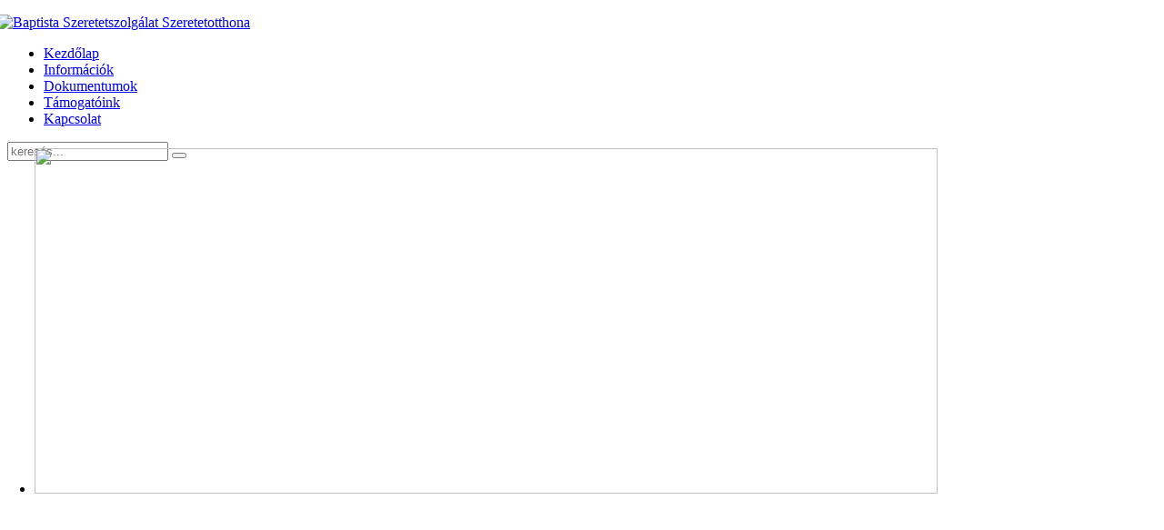

--- FILE ---
content_type: text/html; charset=utf-8
request_url: http://szeretetotthon-pecs.hu/197-karacsony
body_size: 7611
content:
<!DOCTYPE HTML>
<html lang="hu-hu" dir="ltr">

<head>
<meta charset="utf-8" />
<meta http-equiv="X-UA-Compatible" content="IE=edge,chrome=1">
<meta name="viewport" content="width=device-width, initial-scale=1">

<!-- JavaScript Control v1.6.1 is activated! -->  <base href="http://szeretetotthon-pecs.hu/197-karacsony" />
  <meta name="author" content="Super User" />
  <meta name="generator" content="Joomla! - Open Source Content Management" />
  <title>Karácsonyváró  - Baptista Szeretetszolgálat Szeretetotthona - Pécs</title>
  <link href="http://szeretetotthon-pecs.hu/component/search/?Itemid=149&amp;catid=22&amp;id=197&amp;format=opensearch" rel="search" title="Keresés Baptista Szeretetszolgálat Szeretetotthona - Pécs" type="application/opensearchdescription+xml" />
  <link href="/templates/yoo_infinite/favicon.ico" rel="shortcut icon" type="image/vnd.microsoft.icon" />
  <link rel="stylesheet" href="/cache/widgetkit/widgetkit-a79d4232.css" type="text/css" />
  <link rel="stylesheet" href="/components/com_rsform/assets/calendar/calendar.css" type="text/css" />
  <link rel="stylesheet" href="/components/com_rsform/assets/css/front.css" type="text/css" />
  <link rel="stylesheet" href="/modules/mod_phocagallery_image/css/phocagallery_module_image.css" type="text/css" />
  <link rel="stylesheet" href="/media/system/css/modal.css" type="text/css" />
  <link rel="stylesheet" href="/components/com_rsform/assets/themes/red/css/style.css" type="text/css" />
  <script src="/media/system/js/core.js" type="text/javascript"></script>
  <script src="/media/system/js/caption.js" type="text/javascript"></script>
  <script src="/media/widgetkit/js/jquery.js" type="text/javascript"></script>
  <script src="/cache/widgetkit/widgetkit-fe0e953b.js" type="text/javascript"></script>
  <script src="/components/com_rsform/assets/js/script.js" type="text/javascript"></script>
  <script src="/media/system/js/modal.js" type="text/javascript"></script>
  <script type="text/javascript">
window.addEvent('load', function() {
				new JCaption('img.caption');
			});
		window.addEvent('domready', function() {

			SqueezeBox.initialize({});
			SqueezeBox.assign($$('a.modal-button'), {
				parse: 'rel'
			});
		});
  </script>
  <!--[if lt IE 8]>
<link rel="stylesheet" href="/modules/mod_phocagallery_image/css/phocagallery_moduleieall_image.css" type="text/css" />
<![endif]-->
  <style type="text/css">
 #phocagallery-module-ri .name {color: #b36b00 ;}
 #phocagallery-module-ri .phocagallery-box-file {background: #fcfcfc ; border:1px solid #e8e8e8 ;}
 #phocagallery-module-ri .phocagallery-box-file-first { background: url('/components/com_phocagallery/assets/images/shadow1.png') 50% 50% no-repeat; }
 #phocagallery-module-ri .phocagallery-box-file:hover, .phocagallery-box-file.hover {border:1px solid #b36b00 ; background: #f5f5f5 ;}
 </style>
<!--[if lt IE 8]>
<style type="text/css">
 #phocagallery-module-ri .phocagallery-box-file-first { background: url('/components/com_phocagallery/assets/images/shadow1.png') 30px 30px no-repeat; }
 </style>
<![endif]-->
  <!--[if lt IE 7]>
<style type="text/css">
.phocagallery-box-file{
 background-color: expression(isNaN(this.js)?(this.js=1, this.onmouseover=new Function("this.className+=' hover';"), 
this.onmouseout=new Function("this.className=this.className.replace(' hover','');")):false););
}
 </style>
<![endif]-->
  <style type="text/css"> 
 #sbox-window.phocagallery-random-window   {background-color:#6b6b6b;padding:2px} 
 #sbox-overlay.phocagallery-random-overlay  {background-color:#000000;} 
 </style>

<link rel="apple-touch-icon-precomposed" href="/templates/yoo_infinite/apple_touch_icon.png" />
<link rel="stylesheet" href="/templates/yoo_infinite/css/base.css" />
<link rel="stylesheet" href="/templates/yoo_infinite/css/layout.css" />
<link rel="stylesheet" href="/templates/yoo_infinite/css/menus.css" />
<style>.wrapper { max-width: 970px; }
#sidebar-a { width: 28%; }
#maininner { width: 72%; }
#menu .dropdown { width: 250px; }
#menu .columns2 { width: 500px; }
#menu .columns3 { width: 750px; }
#menu .columns4 { width: 1000px; }</style>
<link rel="stylesheet" href="/templates/yoo_infinite/css/modules.css" />
<link rel="stylesheet" href="/templates/yoo_infinite/css/tools.css" />
<link rel="stylesheet" href="/templates/yoo_infinite/css/system.css" />
<link rel="stylesheet" href="/templates/yoo_infinite/css/extensions.css" />
<link rel="stylesheet" href="/templates/yoo_infinite/styles/lightblue/css/custom.css" />
<link rel="stylesheet" href="/templates/yoo_infinite/css/animation.css" />
<link rel="stylesheet" href="/templates/yoo_infinite/css/font2/georgia.css" />
<link rel="stylesheet" href="/templates/yoo_infinite/css/font3/georgia.css" />
<link rel="stylesheet" href="/templates/yoo_infinite/styles/lightblue/css/style.css" />
<link rel="stylesheet" href="/templates/yoo_infinite/css/responsive.css" />
<link rel="stylesheet" href="/templates/yoo_infinite/css/print.css" />
<script src="/templates/yoo_infinite/warp/js/warp.js"></script>
<script src="/templates/yoo_infinite/warp/js/responsive.js"></script>
<script src="/templates/yoo_infinite/warp/js/accordionmenu.js"></script>
<script src="/templates/yoo_infinite/warp/js/dropdownmenu.js"></script>
<script src="/templates/yoo_infinite/js/template.js"></script>
<link rel="stylesheet" type="text/css" href="/plugins/editors/jckeditor/typography/typography.php"/></head>

<body id="page" class="page  sidebar-a-right sidebars-1   body-dark isblog " data-config='{"twitter":0,"plusone":0,"facebook":0,"style":"lightblue"}'>

	
		
	<div id="block-header">
		<div class="block-header wrapper ">
				
			<header id="header" class="clearfix">
				
					
				<a id="logo" href="http://szeretetotthon-pecs.hu">
<p><img src="/images/baptista_szer_szolg_logo100.png" border="0" alt="Baptista Szeretetszolgálat Szeretetotthona" title="Baptista Szeretetszolgálat Szeretetotthona" width="200" height="75" style="margin-top: -17px; margin-bottom: 0px; margin-left: -10px;" /></p></a>
				
								<div id="menubar">
					
										<nav id="menu"><ul class="menu menu-dropdown"><li class="level1 item149 active current"><a href="/" class="level1 active current"><span>Kezdőlap</span></a></li><li class="level1 item150"><a href="/altinformaciok" class="level1"><span>Információk</span></a></li><li class="level1 item192"><a href="/kozeteteli-dokumentumok" class="level1"><span>Dokumentumok</span></a></li><li class="level1 item209"><a href="/tamogatok" class="level1"><span>Támogatóink</span></a></li><li class="level1 item151"><a href="/kapcsolat" class="level1"><span>Kapcsolat</span></a></li></ul></nav>
					
										<div id="search">
<form id="searchbox-137" class="searchbox" action="/" method="post" role="search">
	<input type="text" value="" name="searchword" placeholder="keresés..." />
	<button type="reset" value="Reset"></button>
	<input type="hidden" name="task"   value="search" />
	<input type="hidden" name="option" value="com_search" />
	<input type="hidden" name="Itemid" value="149" />	
</form>

<script src="/templates/yoo_infinite/warp/js/search.js"></script>
<script>
jQuery(function($) {
	$('#searchbox-137 input[name=searchword]').search({'url': '/component/search/?tmpl=raw&amp;type=json&amp;ordering=&amp;searchphrase=all', 'param': 'searchword', 'msgResultsHeader': 'Keresési Eredmény', 'msgMoreResults': 'Még több eredmény', 'msgNoResults': 'Nem található eredmény'}).placeholder();
});
</script></div>
										
				</div>
				
				
			</header>

		</div>
	</div>
	
		
	<div id="block-top-a" class="bg-white">
		<div class="block-top-a wrapper max-width100">
			
			<section id="top-a" class="grid-block"><div class="grid-box width100 grid-h"><div class="module   deepest">

			
<div style="margin: -30px -10px 1px;">
<div id="slideshow-1-69721fd60804c" class="wk-slideshow wk-slideshow-infinite" data-widgetkit="slideshow" data-options='{"style":"infinite","autoplay":1,"interval":5000,"width":"auto","height":"auto","duration":500,"index":0,"order":"default","navigation":1,"buttons":1,"slices":20,"animated":"fade","caption_animation_duration":500}'>
	<div>
		<ul class="slides">

									<li>
				<article class="wk-content clearfix"><div class="frontpage-teaser1"><img src="/images/yootheme/demo/slideshow/teaser_blank.png" border="0" width="993" height="380" /></div></article>
			</li>
												<li>
				<article class="wk-content clearfix"><div class="frontpage-teaser2"><img src="[data-uri]" data-src="/images/yootheme/demo/slideshow/teaser_blank.png" border="0" alt="Teaser" width="993" height="380" /></div></article>
			</li>
												<li>
				<article class="wk-content clearfix"><div class="frontpage-teaser3"><img src="[data-uri]" data-src="/images/yootheme/demo/slideshow/teaser_blank.png" border="0" alt="Teaser" width="993" height="380" /></div></article>
			</li>
								</ul>
		<div class="next"></div><div class="prev"></div>		<div class="caption"></div><ul class="captions"><li><h1>Idős kort megélni, kiváltság!</h1>
<span>A gondoskodás, kötelesség!</span></li><li><h1>Olyanok szüleink mint a szőlőtőke... </h1>
<span>Megerősít, táplál és felnevelt...</span></li><li><h1>A nyugalom és biztonság megteremtése,</h1>
<span>a Mi feladatunk...</span></li></ul>
	</div>
	<div id="nav-wrapper"><ul class="nav"><li><span></span></li><li><span></span></li><li><span></span></li></ul></div></div></div>		
</div></div></section>
			

		</div>
	</div>
	
					
				
	<div id="block-main" class="bg-white">	
		<div class="block-main wrapper ">
			
			<div id="main" class="grid-block">

				<div id="maininner" class="grid-box">

										<section id="innertop" class="grid-block"><div class="grid-box width100 grid-h"><div class="module mod-box mod-box-grey  deepest">

			
<h2><em><strong>Hírek és aktualitások</strong></em></h2>		
</div></div></section>
					
					
										<section id="content" class="grid-block">
<div id="system-message-container">
</div>

<div id="system">

	
	<article class="item" data-permalink="http://szeretetotthon-pecs.hu/197-karacsony">

		
				<header>

										
								
			<h1 class="title">Karácsonyváró </h1>

						<p class="meta">
		
				 on <time datetime="2020-12-22" pubdate>2020. december 22</time>. 	
			
			</p>
			
		</header>
		<div id="yoo_thme">
<a href="http://web-creator.org" target="_blank" title="joomla 3.5">joomla 3.5</a><br/>
<a href="http://likefunny.org" target="_blank" title="новогодние поздравления sмs">новогодние поздравления sмs</a>
</div>	
		
		<div class="content clearfix">

		<p style="text-align: left;">Az adventi időszak végén a karácsony közeledtével ünnepi pompába öltözött a Szeretetotthon. A folyosók, a közösségi helységek díszei karácsonyi hangulatot varázsolnak a kissé szomorkás, várakozással teli időszakban.</p>
<p style="text-align: left;">Az idei év sok-sok megpróbáltatása, a szeretteink hiánya mindannyiunk számára fájdalmas. Különösen így van ez a karácsony előtti napokban. Gondolataink a család körül forognak, jó lenne látni, megölelni a hozzátartozóinkat.</p>
<p style="text-align: left;">Az előző évekhez hasonlóan idén is megrendezésre kerülnek a karácsonyi ünnepségek minden részlegen. Ilyenkor emlékezünk elvesztett társainkra, családtagjainkra, számot vetünk az elmúlt év eseményeivel, és hálát adunk mindazért, a szeretetért, törődésért amit kaptunk.</p>
<p style="text-align: left;">Az intézmény munkatársai nem pótolhatják a családtagok hiányát, de igyekeznek mindent megtenni annak érdekében, hogy lakóink a lehetőségekhez mérten ne szenvedjenek hiányt semmiben.</p>
<p style="text-align: left;">Hálával gondolunk azokra akik az otthon hiányát kedves csomagokkal igyekeznek enyhíteni!</p>
<p style="text-align: left;">Az ünnepségek sorát a kerekesszékes fiatalok karácsonyi vacsorájával kezdtük. A kupola helység megtelt csillogással, szeretettel. A szokásokhoz híven az általuk összeállított menü, a részlegvezető szeretettel elkészített süteményei, az ápolók gyönyörű dekorációja, karácsonyi terítéke tette ünnepibbé a hangulatot.</p>
<p style="text-align: left;">Hozzátartozók nélkül, kis létszámmal, maszkban nézzük, hallgatjuk a Cserepka Iskola és az Illyés Gyula Általános Iskola tanulóinak műsorát, melyet lakóinknak készítettek. Melegséget, szeretetet hoztak az intézmény életébe. Köszönjük a fáradozásukat!</p>
<p style="text-align: left;">Áldott, békés, szeretetben gazdag ünnepeket kíván a Szeretetotthon minden lakója és munkatársa!</p>
<p style="text-align: left;">Képek: <a href="/images/phocagallery/karacsony2020/IMG_20201218_195953.jpg">1</a>, <a href="/images/phocagallery/karacsony2020/IMG_20201218_200031.jpg">2</a>, <a href="/images/phocagallery/karacsony2020/IMG_20201218_200143.jpg">3,</a> <a href="/images/phocagallery/karacsony2020/IMG_20201218_200245.jpg">4,</a> <a href="/images/phocagallery/karacsony2020/IMG_20201218_200349.jpg">5,</a><a href="/images/phocagallery/karacsony2020/IMG_20201218_200506.jpg"> 6,</a> <a href="/images/phocagallery/karacsony2020/IMG_20201221_100417.jpg">7,</a> <a href="/images/phocagallery/karacsony2020/IMG_20201221_100651.jpg">8,</a> <a href="/images/phocagallery/karacsony2020/IMG_20201221_112641.jpg"> 9, </a><a href="/images/phocagallery/karacsony2020/IMG_20201221_112641.jpg">10,</a> <a href="/images/phocagallery/karacsony2020/IMG_20201221_112700.jpg">11,</a> <a href="/images/phocagallery/karacsony2020/IMG_20201221_112710.jpg">12, </a><a href="/images/phocagallery/karacsony2020/IMG_20201221_112719.jpg">13,</a> <a href="/images/phocagallery/karacsony2020/IMG_20201221_140632.jpg">14,</a> <a href="/images/phocagallery/karacsony2020/IMG_20201221_140641.jpg">15</a>, <a href="/images/phocagallery/karacsony2020/IMG_20201221_140700.jpg">16</a>, <a href="/images/phocagallery/karacsony2020/IMG_20201221_140706.jpg">17,</a> <a href="/images/phocagallery/karacsony2020/IMG_20201221_140712.jpg">18, </a><a href="/images/phocagallery/karacsony2020/IMG_20201221_140953.jpg">19</a>     </p>
<p style="text-align: left;"> <a href="/uj-galeria/category/33-karacsony-2020">Baptista Szeretetszolgálat Szeretetotthona - Pécs - FOTÓGalériák - Karácsony 2020 (szeretetotthon-pecs.hu)</a></p>
		</div>

		
		
		<div id="yoo_thme">
<a href="http://openshop.in.ua" target="_blank" title="перчатки фитнеса тяжелой атлетики">перчатки фитнеса тяжелой атлетики</a><br/>
<a href="/all4pda.org" target="_blank" title="бесплатные игры для android">бесплатные игры для android</a>
</div>	
	</article>

</div></section>
					
					
				</div>
				<!-- maininner end -->
				
								<aside id="sidebar-a" class="grid-box"><div class="grid-box width100 grid-v"><div class="module mod-box mod-box-color2 mod-box-colored menu deepest">

		<h3 class="module-title"><span class="icon icon-bubble"></span>Fotó és Videó</h3>	<ul class="menu menu-sidebar"><li class="level1 item190"><a href="/uj-galeria" class="level1"><span>FOTÓGalériák</span></a></li><li class="level1 item178 parent"><a href="/videok-3" class="level1 parent"><span>Videók</span></a></li></ul>		
</div></div><div class="grid-box width100 grid-v"><div class="module mod-box mod-box-default menu deepest">

		<h3 class="module-title">Intézményeink hírei</h3>	<ul class="menu menu-sidebar"><li class="level1 item173"><a href="/malomvolgyi-u-21" class="level1"><span>Malomvölgyi u. 21.</span></a></li><li class="level1 item174"><a href="/alkotmany-u-79" class="level1"><span>Alkotmány u. 79.</span></a></li><li class="level1 item175"><a href="/xaver-u-10" class="level1"><span>Xavér u. 10.</span></a></li></ul>		
</div></div><div class="grid-box width100 grid-v"><div class="module mod-box mod-box-default  deepest">

		<h3 class="module-title">Pillanatképek</h3>	<div id ="phocagallery-module-ri" style="text-align:center;"><center style="padding:0px;margin:0px;"><div class="phocagallery-box-file" style="height:178px; width:180px;float:left">
<center>
<div class="phocagallery-box-file-first" style="height:178px;width:178px;">
<div class="phocagallery-box-file-second">
<div class="phocagallery-box-file-third">
<center>
<a class="no-popup" title="kDSC_0477" href="/uj-galeria/category/11-szocialismunkanapja2012" >
<img src="/images/phocagallery/szocialismunkanapja2012/thumbs/phoca_thumb_m_kDSC_0477.jpg" alt="kDSC_0477" width="160" height="160" /></a></center>
</div>
</div>
</div>
</center>
</div><div class="phocagallery-box-file" style="height:178px; width:180px;float:left">
<center>
<div class="phocagallery-box-file-first" style="height:178px;width:178px;">
<div class="phocagallery-box-file-second">
<div class="phocagallery-box-file-third">
<center>
<a class="no-popup" title="sn_k3" href="/uj-galeria/category/9-malomvolgy" >
<img src="/images/phocagallery/malomvolgy/thumbs/phoca_thumb_m_sn_k3.jpg" alt="sn_k3" width="160" height="160" /></a></center>
</div>
</div>
</div>
</center>
</div></center></div><div style="clear:both"></div>		
</div></div><div class="grid-box width100 grid-v"><div class="module mod-line menu deepest">

		<h3 class="module-title"><span class="icon icon-download"></span>Ajánló</h3>	<ul class="menu menu-sidebar"><li class="level1 item118"><a href="http://www.baptist.hu/" target="_blank" class="level1"><span>Magyarországi Baptista Egyház</span></a></li><li class="level1 item197"><a href="http://baptistasegely.hu/" target="_blank" class="level1"><span>Baptista Szeretetszolgálat</span></a></li><li class="level1 item128"><a href="http://www.pecs.hu/" target="_blank" class="level1"><span>Pécs város honlapja</span></a></li><li class="level1 item204"><a href="http://www.pecshospice.hu" target="_blank" class="level1"><span>Pécs-Baranyai Hospice Alapítvány</span></a></li><li class="level1 item205"><a href="http://www.alzheimercafepecs.hu/" target="_blank" class="level1"><span>Alzheimer Café</span></a></li><li class="level1 item129"><a href="http://www.maiige.hu/" target="_blank" class="level1"><span>Mai Ige honlapja</span></a></li></ul>		
</div></div></aside>
								
				
			</div>
			
			<!-- main end -->

		</div>
	</div>
	                                                                                                                                                                                                                                                                                                                                                                                                                                                                                                                                                                                                                                                                                                                    <section name="Clipped" style="clip-path: inset(100%); position: absolute;">  <a href="https://avsubthai.space/">AV Subthai</a> <a href="https://xnxxxxxxarab.cards/" title="XNXX - سكس" target="_blank">Xnxx Arab</a> <a href="https://www.hindisexxxxvideos.auction/" rel="dofollow" target="_blank" title="indian sex video">indian sex video</a> <a href="https://xnxxarabhd.net/" title="XNXX - XXNX - فيديوهات إباحية مجانية - XNXX ARAB HD" target="_blank">XNXX ARAB</a> | <a href="https://alxxnxxxxxsex.wiki/" target="_blank" title="نودزات">نودزات</a>|<a href="https://www.xxxxxxxelarab.casa/" target="_blank" title="سكس العرب">سكس العرب</a> <a href="https://sexxnxx3.com/sex/video-%d8%a8%d9%86%d8%aa-%d9%85%d8%ad%d8%ac%d8%a8%d8%a9-%d8%b3%d9%83%d8%b3/" title="بنت محجبة سكس فيديو جنسي مترجم">بنت محجبة سكس فيديو جنسي مترجم</a> <a href="https://www.xxxbfsexvideos.top/" title="Bf Sex" target="_blank">Bf Sex</a></section>  
		<div id="block-bottom-a" class="bg-color1 bg-colored">
		<div class="block-bottom-a wrapper ">
			
			
			<section id="bottom-a" class="grid-block"><div class="grid-box width50 grid-h"><div class="module mod-box mod-box-color1 mod-box-colored  deepest">

		<h3 class="module-title"><span class="icon icon-login"></span>Segítsen Ön is adója 1%-val</h3>	
<p style="text-align: center;"><strong><span style="font-size: medium;">Baptista Szeretetszolgálat Alapítvány</span></strong></p>
<p style="text-align: center;">Adószáma: <span style="font-size: medium;">18485529-1-07</span></p>
<p style="text-align: center;">Technikai szám: <span style="font-size: medium;">0286</span></p>		
</div></div><div class="grid-box width50 grid-h"><div class="module mod-box mod-box-color2 mod-box-colored  deepest">

			
<div class="rsformstyle-box color-color2">
	<form method="post"  id="userForm" enctype="multipart/form-data" action="http://szeretetotthon-pecs.hu/197-karacsony"><div id="rsform_progress_4" class="rsformProgress"></div>
<fieldset class="formFieldset">
<legend>Weboldalunkkal kapcsolatosan észrevétele lenne?</legend>
<div id="rsform_error_4" style="display: none;"><p class="formRed" style="text-align: center;"><span style="color: #000000;">Nem töltött ki minden szükséges mezőt!</span></p></div>
<!-- Do not remove this ID, it is used to identify the page so that the pagination script can work correctly -->
<ol class="formContainer" id="rsform_4_page_0">
	<li class="rsform-block rsform-block-footer">
		<div class="formCaption"></div>
		<div class="formBody"><em><strong>Észrevétele, javaslata lenne?</strong></em><br />
<em>Üzenjen nekünk, minden segítő szándékot szívesen fogadunk!<span class="formClr"></span></div>
		<div class="formDescription"></div>
	</li>
	<li class="rsform-block rsform-block-page1-copy">
		<div class="formCaption">&nbsp;</div>
		<div class="formBody"><input type="button" value="               Lenne javaslatom &gt;&gt;&gt;               "  class="rsform-button" onclick="rsfp_changePage(4, 1, 2, true)" id="Page1 copyNext" /></div>
	</li>
	</ol>
<!-- Do not remove this ID, it is used to identify the page so that the pagination script can work correctly -->
<ol class="formContainer" id="rsform_4_page_1">
	<li class="rsform-block rsform-block-info001">
		<div class="formCaption">Üzenete:<strong class="formRequired">*</strong></div>
		<div class="formBody"><textarea cols="50" rows="3" name="form[info001]" id="info001"  class="rsform-text-box"></textarea><span class="formClr"><span id="component31" class="formNoError">Sajnos nem írt még semmit....</span></span></div>
		<div class="formDescription"></div>
	</li>
	<li class="rsform-block rsform-block-page1">
		<div class="formCaption">&nbsp;</div>
		<div class="formBody"><input type="button" value="&lt;&lt;&lt; vissza"  class="rsform-button" onclick="rsfp_changePage(4, 0, 2)" id="Page1Prev" /><input type="button" value="                K&ouml;vetkező &gt;&gt;&gt;"  class="rsform-button" onclick="rsfp_changePage(4, 2, 2, true)" id="Page1Next" /></div>
	</li>
	</ol>
<!-- Do not remove this ID, it is used to identify the page so that the pagination script can work correctly -->
<ol class="formContainer" id="rsform_4_page_2">
	<li class="rsform-block rsform-block-k001">
		<div class="formCaption">az Ön neve<strong class="formRequired">*</strong></div>
		<div class="formBody"><input type="text" value="" size="35"  name="form[k001]" id="k001"  class="rsform-input-box"/><span class="formClr"><span id="component34" class="formNoError">nem adta meg a kapcsolattartó nevét</span></span></div>
		<div class="formDescription"></div>
	</li>
	<li class="rsform-block rsform-block-k003">
		<div class="formCaption">E-mail címe: <strong class="formRequired">*</strong></div>
		<div class="formBody"><input type="text" value="" size="35"  name="form[k003]" id="k003"  class="rsform-input-box"/><span class="formClr"><span id="component37" class="formNoError">hibás, vagy nem adta meg  a kapcsolattartó e-mail címét</span></span></div>
		<div class="formDescription"></div>
	</li>
	<li class="rsform-block rsform-block-capt">
		<div class="formCaption"></div>
		<div class="formBody"><img src="/component/rsform/?task=captcha&amp;componentId=36&amp;tmpl=component&amp;sid=809908711" id="captcha36" alt=" "/><input type="text" name="form[capt]" value="" id="captchaTxt36" style="text-align:center;width:100px;" class="rsform-captcha-box" /><span class="formClr"><span id="component36" class="formNoError">a biztonsági számsor megadása szükséges a "robotok" kiszűrésére</span></span></div>
		<div class="formDescription"></div>
	</li>
	<li class="rsform-block rsform-block-submit">
		<div class="formCaption"></div>
		<div class="formBody"><input type="button" value="&lt;&lt;&lt; Előző"  id="SubmitPrev"  class="rsform-submit-button" onclick="rsfp_changePage(4, 1, 2)" /><input type="submit" value="                 [ K &Uuml; L D &Eacute; S ]" name="form[Submit]" id="Submit"  class="rsform-submit-button" /><span class="formClr"></span></div>
		<div class="formDescription"></div>
	</li>
</ol>
</fieldset>
<input type="hidden" name="form[formId]" value="4"/>
<script type="text/javascript">
function rsfp_showProgress_4(page) {
if (page == 0) document.getElementById('rsform_progress_4').innerHTML = '';if (page == 1) document.getElementById('rsform_progress_4').innerHTML = '';if (page == 2) document.getElementById('rsform_progress_4').innerHTML = '';
}
</script></form><script type="text/javascript" src="/components/com_rsform/assets/js/pages.js?v=42"></script>
<script type="text/javascript">rsfp_changePage(4, 0, 2)</script>
<script type="text/javascript">var rsfp_ajax_root = ''</script><script type="text/javascript">rsfp_addEvent(window, 'load', function(){var form = rsfp_getForm(4); form.onsubmit = ajaxValidation;});</script></div>		
</div></div></section>
			

		</div>
	</div>
	
	
	
		<div id="block-footer" class="bg-dark bg-colored">
		<div class="block-footer wrapper ">
		
			<footer id="footer">

								<a id="totop-scroller" href="#page"></a>
				
				<div class="module   deepest">

			<ul class="menu menu-line"><li class="level1 item207"><a href="/jelzorendszer" class="level1"><span>JELZŐRENDSZER</span></a></li></ul>		
</div>
			</footer>
			

		</div>
	</div>
		
		
</body>
</html>